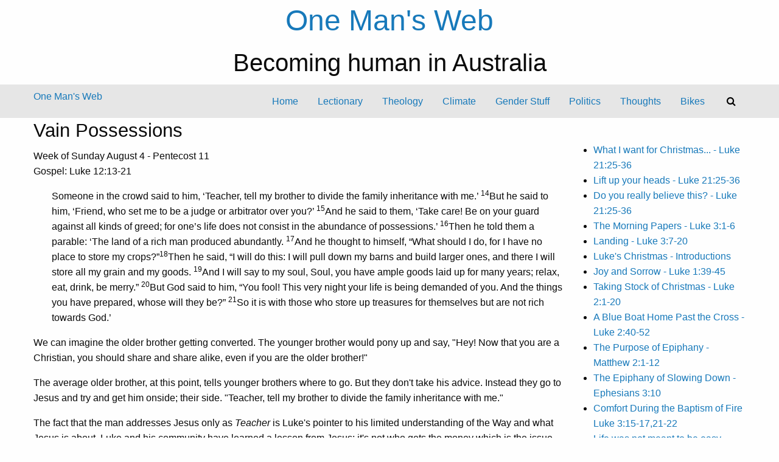

--- FILE ---
content_type: text/html; charset=UTF-8
request_url: https://www.onemansweb.org/theology/the-year-of-luke-2013/Luke-12-13-21.html
body_size: 10222
content:
<!doctype html>
<html class="no-js" lang="en">
<head>
<!-- Google tag (gtag.js) -->

<script async src="https://www.googletagmanager.com/gtag/js?id=G-VEWNWMMTR6"></script>
<script>
  window.dataLayer = window.dataLayer || [];
  function gtag(){dataLayer.push(arguments);}
  gtag('js', new Date());

  gtag('config', 'G-VEWNWMMTR6');
</script>


  <title>Vain Possessions - One Man&#39;s Web</title>
  <meta name="viewport" content="width=device-width, initial-scale=1.0" />
  
<base href="https://www.onemansweb.org/" />
<meta name="Generator" content="CMS Made Simple - Copyright (C) 2004-6 Ted Kulp. All rights reserved." />
<meta http-equiv="Content-Type" content="text/html; charset=utf-8" />
<meta name="description" content="Being human in Australia" />
 
<!-- Add code here that should appear in the metadata section of all new pages -->
  <link rel="canonical" href="https://www.onemansweb.org/theology/the-year-of-luke-2013/Luke-12-13-21.html" />
      <link href="https://fonts.googleapis.com/css?family=Josefin+Sans|Nunito" rel="stylesheet">
  <link rel="stylesheet" href="https://cdnjs.cloudflare.com/ajax/libs/foundation/6.4.3/css/foundation-float.min.css" integrity="sha256-TPcVVrzfTETpAWQ8HhBHIMT7+DbszMr5n3eFi+UwIl8=" crossorigin="anonymous" />
  <link rel="stylesheet" href="https://cdnjs.cloudflare.com/ajax/libs/motion-ui/1.1.1/motion-ui.min.css" />
  <link rel="stylesheet" type="text/css" href="https://www.onemansweb.org/tmp/cache/stylesheet_combined_98692f6267c5c8df2b38420be5f70117.css" />

  
</head>

<body>
<div id="header" class="text-center">
  <h1><a href="https://www.onemansweb.org" title="home">One Man's Web</a></h1>
  <h2>Becoming human in Australia</h2>
</div>
<script src="https://use.fontawesome.com/914ad24785.js"></script>

<div id="top-bar" data-sticky-container>
  <div class="top-bar" data-sticky data-options="marginTop:0;" style="width:100%" data-top-anchor="top-bar:top" data-sticky-on="small">
    <div class="column row">
      <div class="top-bar-left">
        <div id="sticky-logo">
          <a href="https://www.onemansweb.org" title="home">One Man&#39;s Web</a>
        </div>
        <div id="menu-toggle" data-responsive-toggle="top-menu" data-hide-for="medium">
          <button class="menu-icon" type="button" data-toggle="top-menu"></button>

        </div>
      </div>
      <div id="top-menu" class="top-bar-right">

          <ul class="vertical medium-horizontal menu" data-responsive-menu="drilldown medium-dropdown"><li class="menudepth0 first_child parent"><a class=" parent" href="https://www.onemansweb.org/"><span>Home</span></a></li><li class="menudepth0"><a class="" href="https://www.onemansweb.org/lectionary.html"><span>Lectionary</span></a></li><li class="menudepth0 menuactive menuparent parent"><a class=" menuactive menuparent parent" href="https://www.onemansweb.org/theology.html"><span>Theology</span></a></li><li class="menudepth0 parent"><a class=" parent" href="https://www.onemansweb.org/climate.html"><span>Climate</span></a></li><li class="menudepth0 parent"><a class=" parent" href="https://www.onemansweb.org/gender-stuff.html"><span>Gender Stuff</span></a></li><li class="menudepth0 parent"><a class=" parent" href="https://www.onemansweb.org/politics-2.html"><span>Politics</span></a></li><li class="menudepth0 parent"><a class=" parent" href="https://www.onemansweb.org/contemplations.html"><span>Thoughts</span></a></li><li class="menudepth0 last_child parent"><a class=" parent" href="https://www.onemansweb.org/bikes.html"><span>Bikes</span></a></li>    <li class="menu-text show-for-medium"><button data-open="searchModal"><i class="fa fa-search"></i></button></li><li id="mobile-search" class="menu-text hide-for-medium"><form id="m1448emoduleform_1" method="post" action="https://www.onemansweb.org/theology/the-year-of-luke-2013/Luke-12-13-21.html" class="cms_form">
<div class="hidden">
<input type="hidden" name="mact" value="Search,m1448e,dosearch,0" />
<input type="hidden" name="m1448ereturnid" value="1257" />
</div>

<label for="m1448esearchinput">Search:&nbsp;</label><input type="text" class="search-input" id="m1448esearchinput" name="m1448esearchinput" size="20" maxlength="50" placeholder="Enter Search..."/>
<input class="search-button" name="submit" value="Submit" type="submit" />
</form>
</li></ul><div class="reveal" id="searchModal" data-reveal>
  <div id="search-form"><form id="m73255moduleform_2" method="post" action="https://www.onemansweb.org/theology/the-year-of-luke-2013/Luke-12-13-21.html" class="cms_form">
<div class="hidden">
<input type="hidden" name="mact" value="Search,m73255,dosearch,0" />
<input type="hidden" name="m73255returnid" value="1257" />
</div>

<label for="m73255searchinput">Search:&nbsp;</label><input type="text" class="search-input" id="m73255searchinput" name="m73255searchinput" size="20" maxlength="50" placeholder="Enter Search..."/>
<input class="search-button" name="submit" value="Submit" type="submit" />
</form>
</div>
  <div id="search-results"></div>
  <button class="close-button" data-close aria-label="Close modal" type="button">
    <span aria-hidden="true">&times;</span>
  </button>
</div>
           


      </div>
    </div>
  </div>
</div>







  <div class="row" data-equalizer>
    <div id="main-content" class="column medium-8 large-9" data-equalizer-watch>
      <h3>Vain Possessions</h3>
      <p>Week of Sunday August 4 - Pentecost 11<br/>Gospel: Luke 12:13-21</p>
<p style="padding-left: 30px;">Someone in the crowd said to him, ‘Teacher, tell my brother to divide the family inheritance with me.’ <sup>14</sup>But he said to him, ‘Friend, who set me to be a judge or arbitrator over you?’ <sup>15</sup>And he said to them, ‘Take care! Be on your guard against all kinds of greed; for one’s life does not consist in the abundance of possessions.’ <sup>16</sup>Then he told them a parable: ‘The land of a rich man produced abundantly. <sup>17</sup>And he thought to himself, “What should I do, for I have no place to store my crops?”<sup>18</sup>Then he said, “I will do this: I will pull down my barns and build larger ones, and there I will store all my grain and my goods. <sup>19</sup>And I will say to my soul, Soul, you have ample goods laid up for many years; relax, eat, drink, be merry.” <sup>20</sup>But God said to him, “You fool! This very night your life is being demanded of you. And the things you have prepared, whose will they be?” <sup>21</sup>So it is with those who store up treasures for themselves but are not rich towards God.’</p>
<p>We can imagine the older brother getting converted. The younger brother would pony up and say, "Hey! Now that you are a Christian, you should share and share alike, even if you are the older brother!"</p>
<p>The average older brother, at this point, tells younger brothers where to go. But they don't take his advice. Instead they go to Jesus and try and get him onside; their side. "Teacher, tell my brother to divide the family inheritance with me."</p>
<p>The fact that the man addresses Jesus only as <em>Teacher</em> is Luke's pointer to his limited understanding of the Way and what Jesus is about. Luke and his community have learned a lesson from Jesus: it's not who gets the money which is the issue. What's important is what the money does to you!</p>
<p style="padding-left: 30px;"> ‘Take care! Be on your guard against all kinds of greed; for one’s life does not consist in the abundance of possessions.’ </p>
<p>Jesus was hardly saying something original here! We don't need any help to understand the parable either.  We can have "ample goods laid up for many years," but it all counts for nothing if we are dying. A silk lined coffin, even cedar with ivory inlaid, is still just a box for a body. And we will still be dead.</p>
<p>What is it that makes life worthwhile? What is it that, when our life is required of us, will leave us at peace rather than raging into the night? In the long nights before that final one, and in lonely days when all we can do is remember and reflect, when there is no going back, what will be the source of peace?</p>
<p>Is there a peace  "<a title="Bill Loader" href="http://wwwstaff.murdoch.edu.au/~loader/CEpPentecost11.htm">that </a>weeps, knows anguish, sometimes does not know and does not have answers, but keeps believing in the worth God wants us to have…?"</p>
<p>We say that this peace does not lie "in the abundance of possessions," but I suspect we scarcely know what we are talking about. We live surrounded by more possessions than most people in the world have ever had, but are not necessarily happier. We lust and plot after more, and remain unsatisfied. We come to blows in the supermarket car park because we must park two rows further away to wheel our trolley full of Coke to the car, while elsewhere children cart water five and six kilometres on their head, each day, just to survive. While their mother cooks their one meagre meal on a manure fire, we complain about the cost of electricity.</p>
<p>In determining what it means to be 'rich toward God' it is never a question, for us, of <em>whether</em> we are impoverished by our possessions, but only how much. If even the culture of Jesus, where poverty was the norm, found greed for possessions to be a problem, how much more will it be so for us?</p>
<p>Poverty toward God means to live life without God, or separated from God.  It is life lived on our own, for ourselves. For this reason "<a title="Wikipedia article on the tradition of simple living" href="http://en.wikipedia.org/wiki/Simple_living">simple living</a>" can be just as poor as the rich man with all his barns. Outwardly and noisily pious religious adherence can also be a poverty. What impoverishes us is life lived for ourselves, life which fails to see Jesus in the people around us.</p>
<p>A good rule of thumb test of our richness towards God is Matthew 25.</p>
<p style="padding-left: 30px;">"Lord, when was it that we saw you hungry and gave you food, or thirsty and gave you something to drink? <sup>38</sup>And when was it that we saw you a stranger and welcomed you, or naked and gave you clothing? <sup>39</sup>And when was it that we saw you sick or in prison and visited you?” <sup>40</sup>And the king will answer them, “Truly I tell you, just as you did it to one of the least of these who are members of my family,you did it to me.” </p>
<p>Neither is it a sin to have possessions, or to enjoy life.</p>
<p style="padding-left: 30px;">Go, eat your bread with enjoyment, and drink your wine with a merry heart; for God has long ago approved what you do. <sup>8</sup>Let your garments always be white; do not let oil be lacking on your head. <sup>9</sup>Enjoy life with the wife whom you love, all the days of your vain life that are given you under the sun, because that is your portion in life and in your toil at which you toil under the sun. <sup>10</sup>Whatever your hand finds to do, do with your might; for there is no work or thought or knowledge or wisdom in Sheol, to which you are going. (Ecclesiastes 9:7-10)</p>
<p>The philosopher of Ecclesiastes, without hope of resurrection, was more at peace with himself and with God than many a grim Christian who has made any hint of <em><a title="The joy of life: Follow link to Wikipedia article" href="http://en.wikipedia.org/wiki/Joie_de_vivre">joie de vivre</a></em> into a sin.</p>
<p>For all this, greed for possessions is our 'drug of choice.' It is the all-pervasive drug that is so much a part of our lives we are blind to its presence.</p>
<p>When I bought the computer on which I am writing, I had a choice of 30 different model laptops in that one store alone. The development of this laptop has depended not upon human need for love and dignity, but upon planned obsolescence fuelled by greed for the latest and greatest, whether needed or not—and usually not—all part of an industrial behemoth driving us toward cataclysmic climate change that may destroy us.</p>
<p>A recent <a href="http://www.leunig.com.au/">Leunig</a> cartoon says</p>
<p align="center"><span style="font-size: medium;"><strong>Today's Puzzle</strong></span></p>
<p align="center"><span style="text-decoration: underline;">What's wrong with the following words?</span></p>
<p align="center">COMPASSION<br/>Noun</p>
<p align="center">pity, sympathy, empathy, fellow feeling, care, concern,<br/> solicitude, sensitivity, warmth, love, tenderness, mercy,<br/> lenience, tolerance, kindness, humanity, charity.</p>
<p>Under this is drawn a small boat of the kind which brings refugees to Australia, seeking some kind of peace and fulfilment.</p>
<p>The answer to Leunig's question: If you let them in they could ruin your way of life.</p>
<p>Why refugees who come by boat should cause this problem, but not those who come by air, gives the lie to our irrational xenophobic terror about refugees. The Prime Minister feels his only way to achieve re-election is to enact barbarity that would appal his idol Bonhoeffer.</p>
<p>He wrote this</p>
<p style="padding-left: 60px;">Another great challenge of our age is asylum seekers. The biblical injunction to care for the stranger in our midst is clear. The parable of the Good Samaritan is but one of many which deal with the matter of how we should respond to a vulnerable stranger in our midst. That is why the government's proposal to excise the Australian mainland from the entire Australian migration zone and to rely almost exclusively on the so-called Pacific Solution should be the cause of great ethical concern to all the Christian churches. We should never forget that the reason we have a UN convention on the protection of refugees is in large part because of the horror of the Holocaust, when the West (including Australia) turned its back on the Jewish people of Germany and the other occupied countries of Europe who sought asylum during the '30s.</p>
<p style="padding-left: 30px;">But now Kevin Rudd is the Prime Minister in a government that has itself excised the Australian mainland from the Australian migration zone and adopted its very own "PNG Solution." He leads a government whose policy on asylum seekers is inevitably "the cause of great ethical concern to all the Christian churches." <a href="http://www.abc.net.au/religion/articles/2013/07/26/3811617.htm">Andrew Dutney</a></p>
<p><img style="float: left; margin: 8px;" src="https://www.onemansweb.org/uploads/_SmartImage/img-9369be4d081f73ea5553db7aa453a51b" width="250" height="333" alt="spiral.jpg"/></p>
<p>Rudd has been rightly savaged over this. But what drives him? He is driven by our love of possessions and security! If he is not inhuman to refugees, we will not re-elect him! Australia is so gripped by the drug which separates it from God, that the fisherman who says to the refugee Hieu Van Le as he sails into Darwin Harbour, "Welcome to Australia, mate" seems as unlikely a myth as the idea that Hieu would one day be Lieutenant Governor of South Australia.</p>
<p>Life is an unfolding spiral of learning, being converted, and beginning again. Our understanding of what it means to be rich toward God, and our repenting of what keeps us away from God, will not cease while we are alive. There is an art to be learned here, in this "living under the sun," and our relationship with God will mystify us much as any other precious relationship. It cannot be dictated or defined for us by others.</p>
<p>One thing is clear: ‘Take care! Be on your guard against all kinds of greed; for one’s life does not consist in the abundance of possessions.’ If we do not learn this lesson, we will make our possessions into the heaviest of burdens which we will carry everywhere.</p>
<p>Andrew Prior<br/></p><p style="line-height: 100%;"><small>Direct Biblical quotations in this page are taken from The New Revised Standard Version Bible, copyright 1989, Division of Christian Education of the National Council of the Churches of Christ in the United States of America. Used by permission. All rights reserved. Please note that references to Wikipedia and other websites are intended to provide extra information for folk who don't have easy access to commentaries or a library. Wikipedia is never more than an introductory tool, and certainly not the last word in matters biblical!</small></p>
<!-- Add code here that should appear as the default content of all new pages -->    <p>&nbsp;</p></div>
    <div id="sidebar" class="column medium-4 large-3" data-equalizer-watch>
        
<div class="menu_vert"> <!-- menu -->
        <p>&nbsp;</p>  
<ul><li><a href="https://www.onemansweb.org/theology/the-year-of-luke-2013.html">What I want for Christmas... - Luke 21:25-36</a></li><li><a href="https://www.onemansweb.org/theology/the-year-of-luke-2013/lift-up-your-heads-luke-21-25-36.html">Lift up your heads - Luke 21:25-36</a></li><li><a href="https://www.onemansweb.org/theology/the-year-of-luke-2013/do-you-really-believe-this-luke-21-25-36.html">Do you really believe this? - Luke 21:25-36</a></li><li><a href="https://www.onemansweb.org/theology/the-year-of-luke-2013/the-morning-papers-luke-3-1-6.html">The Morning Papers - Luke 3:1-6</a></li><li><a href="https://www.onemansweb.org/theology/the-year-of-luke-2013/landing-john-3-7-20.html">Landing - Luke 3:7-20</a></li><li><a href="https://www.onemansweb.org/theology/the-year-of-luke-2013/luke-s-christmas.html">Luke&#39;s Christmas - Introductions</a></li><li><a href="https://www.onemansweb.org/theology/the-year-of-luke-2013/joy-and-sorrow---luke-1-39-45.html">Joy and Sorrow - Luke 1:39-45</a></li><li><a href="https://www.onemansweb.org/theology/the-year-of-luke-2013/taking-stock-of-christmas-luke-2-1-20.html">Taking Stock of Christmas - Luke 2:1-20</a></li><li><a href="https://www.onemansweb.org/theology/the-year-of-luke-2013/a-blue-boat-home-past-the-cross---luke-2-40-52.html">A Blue Boat Home Past the Cross - Luke 2:40-52</a></li><li><a href="https://www.onemansweb.org/theology/the-year-of-luke-2013/the-purpose-of-epiphany---matthew-2-1-12.html">The Purpose of Epiphany - Matthew 2:1-12</a></li><li><a href="https://www.onemansweb.org/theology/the-year-of-luke-2013/the-epiphany-of-slowing-down---ephesians-3-10.html">The Epiphany of Slowing Down - Ephesians 3:10</a></li><li><a href="https://www.onemansweb.org/theology/the-year-of-luke-2013/comfort-during-the-baptism-of-fire-luke-3-15-17-21-22.html">Comfort During the Baptism of Fire Luke 3:15-17,21-22</a></li><li><a href="https://www.onemansweb.org/theology/the-year-of-luke-2013/life-was-not-meant-to-be-easy---john-2-1-11.html">Life was not meant to be easy - John 2:1-11</a></li><li><a href="https://www.onemansweb.org/theology/the-year-of-luke-2013/becoming-unhappy-and-finding-peace---luke-4-14-21.html">Becoming unhappy, and finding peace - Luke 4:14-21</a></li><li><a href="https://www.onemansweb.org/theology/the-year-of-luke-2013/my-god-is-not-my-god---luke-4-21-30-1-corinthians-13.html">My God is not my God - Luke 4:21-30, 1 Corinthians 13</a></li><li><a href="https://www.onemansweb.org/theology/the-year-of-luke-2013/healing-for-a-tin-ear-luke-9-28-43.html">Healing for a tin ear - Luke 9:28-43</a></li><li><a href="https://www.onemansweb.org/theology/the-year-of-luke-2013/no-shortcuts-past-the-cross---luke-4-1-13.html">No Shortcuts past the Cross - Luke 4:1-13</a></li><li><a href="https://www.onemansweb.org/theology/the-year-of-luke-2013/we-are-all-jerusalem---luke-13-31-35.html">We are all Jerusalem - Luke 13:31-35</a></li><li><a href="https://www.onemansweb.org/theology/the-year-of-luke-2013/succeeding-in-the-economy-of-god---luke-13-1-9.html">Succeeding in the Economy of God - Luke 13:1-9</a></li><li><a href="https://www.onemansweb.org/theology/the-year-of-luke-2013/free-beer-luke-15-1-2-15-32.html">Free Beer - Luke 15:1-2, 11-32</a></li><li><a href="https://www.onemansweb.org/theology/the-year-of-luke-2013/the-last-stop-before-cobar---jon-12-1-8---lent-5.html">The Last Stop Before Cobar - John 12:1-8 - Lent 5</a></li><li><a href="https://www.onemansweb.org/theology/the-year-of-luke-2013/the-pain-on-my-parade-luke-19-28-40-palm-sunday.html">Pain on my Parade - Luke 19:28-40 - Palm Sunday</a></li><li><a href="https://www.onemansweb.org/theology/the-year-of-luke-2013/grim-friday---luke-22-39-23-49.html">Grim Friday - Luke 22:39 – 23:49</a></li><li><a href="https://www.onemansweb.org/theology/the-year-of-luke-2013/remembering-absent-presence---easter-day-2013---luke-24-1-35.html">Remembering Absent Presence - Easter Day 2013 - Luke 24:1-35</a></li><li><a href="https://www.onemansweb.org/theology/the-year-of-luke-2013/mary-my-sister-thomas-my-twin---john-20-19-31---easter-2.html">Mary my sister, Thomas my twin - John 20:19-31 - Easter 2</a></li><li><a href="https://www.onemansweb.org/theology/the-year-of-luke-2013/the-community-of-forgiveness---john-20-19-31.html">The Community of Forgiveness - John 20:19-31</a></li><li><a href="https://www.onemansweb.org/theology/the-year-of-luke-2013/stretched-out-john-21.html">Stretched Out - John 21</a></li><li><a href="https://www.onemansweb.org/theology/the-year-of-luke-2013/these-three-remain-faith-hope-and-love---easter-4.html">These three remain; faith, hope and love - Easter 4</a></li><li><a href="https://www.onemansweb.org/theology/the-year-of-luke-2013/the-revelation-of-difference---acts-11-1-18---easter-5.html">The Revelation of Difference - Acts 11:1-18 - Easter 5</a></li><li><a href="https://www.onemansweb.org/theology/the-year-of-luke-2013/being-judas---john-14-22-29.html">Being Judas - John 14:22-29 - Easter 6</a></li><li><a href="https://www.onemansweb.org/theology/the-year-of-luke-2013/until-the-sky-falls---acts-16-9-15-rev-21-10-22-27-22-1-5.html">Until the sky falls... - Acts 16:9-15, Rev 21:10,22-27; 22:1-5 - Easter 6</a></li><li><a href="https://www.onemansweb.org/theology/the-year-of-luke-2013/torn-apart-and-joined-together-john-17-20-26.html">Torn Apart and Joined Together - John 17:20-26</a></li><li><a href="https://www.onemansweb.org/theology/the-year-of-luke-2013/becoming-one-john-17-20-26.html">Becoming One - John 17:20-26</a></li><li><a href="https://www.onemansweb.org/theology/the-year-of-luke-2013/discomforting-ecstasy-john-14-acts-2.html">Discomforting Ecstasy - John 14, Acts 2</a></li><li><a href="https://www.onemansweb.org/theology/the-year-of-luke-2013/feeling-the-spirit-acts-2-john-14-8-17-pentecost.html">Feeling the Spirit - Acts 2, John 14:8-17 - Pentecost</a></li><li><a href="https://www.onemansweb.org/theology/the-year-of-luke-2013/exploring-trinity---john-16-12-15---trinity-sunday.html">Exploring Trinity - John 16:12-15 - Trinity Sunday</a></li><li><a href="https://www.onemansweb.org/theology/the-year-of-luke-2013/hear-o-israel-the-lord-is-god-john-16-12-15.html">Hear O Israel, The Lord is God - John 16:12-15</a></li><li><a href="https://www.onemansweb.org/theology/the-year-of-luke-2013/an-important-announcement-galatians-1-1-12-pentecost-2.html">An Important Announcement - Galatians 1:1-12 - Pentecost 2</a></li><li><a href="https://www.onemansweb.org/theology/the-year-of-luke-2013/seriously-galatians-1-1-12-pentecost-2.html">Seriously - Galatians 1:1-12 - Pentecost 2</a></li><li><a href="https://www.onemansweb.org/theology/the-year-of-luke-2013/how-free-is-your-grace-galatians-1.html">How free is your grace? - Galatians 1:11-2:14</a></li><li><a href="https://www.onemansweb.org/theology/the-year-of-luke-2013/the-experience-of-god-s-gift-galatians-2-15-3-22.html">The Experience of God&#39;s Gift - Galatians 2:15 - 3:22</a></li><li><a href="https://www.onemansweb.org/theology/the-year-of-luke-2013/god-s-kitchen-galatians-2-15-21.html">God&#39;s Kitchen - Galatians 2:15-21</a></li><li><a href="https://www.onemansweb.org/theology/the-year-of-luke-2013/the-end-of-the-cosmos-galatians-3-23-29.html">The End of the Cosmos - Galatians 3:23-29</a></li><li><a href="https://www.onemansweb.org/theology/the-year-of-luke-2013/thank-god-i-am-not-like-other-people-galatians-3-23-29-luke-18-9-14.html">Thank God I am not like other people&#33; - Galatians 3:23-29, Luke 18:9-14</a></li><li><a href="https://www.onemansweb.org/theology/the-year-of-luke-2013/galatians-5-1-26.html">It&#39;s not about you&#33; - Galatians 5:1-26 - Pentecost 6</a></li><li><a href="https://www.onemansweb.org/theology/the-year-of-luke-2013/galatians-6-1-18.html">The High Path - Galatians 6:1-18</a></li><li><a href="https://www.onemansweb.org/theology/the-year-of-luke-2013/galatians-6.html">There&#39;s a battle going on... - Galatians 6, and summary</a></li><li><a href="https://www.onemansweb.org/theology/the-year-of-luke-2013/the-better-part-luke-10-38-42.html">The Better Part - Luke 10:38-42</a></li><li><a href="https://www.onemansweb.org/theology/the-year-of-luke-2013/the-economy-of-god-luke-10-25-37.html">A cost benefit analysis, or the gift of life? - Luke 10:25-37</a></li><li><a href="https://www.onemansweb.org/theology/the-year-of-luke-2013/martha-mary-luke-10-38-42.html">Dave Chooses the Better Part - Luke 10:38-42</a></li><li><a href="https://www.onemansweb.org/theology/the-year-of-luke-2013/science-and-prayer-luke-11-1-13.html">Science and Prayer - Luke 11:1-13</a></li><li><a href="https://www.onemansweb.org/theology/the-year-of-luke-2013/the-scientist-prays-luke-11-1-13.html">The Scientist Prays - Luke 11:1-13</a></li><li><a href="https://www.onemansweb.org/theology/the-year-of-luke-2013/praying-with-god-luke-11-1-13.html">Praying with God - Luke 11:1-13</a></li><li class="currentpage"><a class="currentpage" href="https://www.onemansweb.org/theology/the-year-of-luke-2013/Luke-12-13-21.html">Vain Possessions - Luke 12:13-21</a></li><li><a href="https://www.onemansweb.org/theology/the-year-of-luke-2013/ready-for-what-luke-12-32-40.html">Ready for what? - Luke 12:32-40</a></li><li><a href="https://www.onemansweb.org/theology/the-year-of-luke-2013/peach-trees-and-the-kingdom-of-god.html">Peach Trees and the Kingdom of God</a></li><li><a href="https://www.onemansweb.org/theology/the-year-of-luke-2013/good-pleasure-and-joy-luke-12-20-32.html">Good pleasure and Joy - Luke 12:20-32</a></li><li><a href="https://www.onemansweb.org/theology/the-year-of-luke-2013/the-fire-of-free-will-luke-12-49-56.html">The Fire of Free Will- Luke 12:49-56</a></li><li><a href="https://www.onemansweb.org/theology/the-year-of-luke-2013/What-is-God---Luke-12-49-56.html">What is God? - Luke 12:49-56</a></li><li><a href="https://www.onemansweb.org/theology/the-year-of-luke-2013/how-could-you-do-that-luke-13-10-17.html">How could you do that&#33;? - Luke 13:10-17</a></li><li><a href="https://www.onemansweb.org/theology/the-year-of-luke-2013/luke-13-10-17.html">You just don&#39;t get it, do you? - Luke 13:10-17</a></li><li><a href="https://www.onemansweb.org/theology/the-year-of-luke-2013/celebrity-chairs-luke-14-1-7-14.html">Celebrity Chairs - Luke 14:1,7-14 - Pentecost 15</a></li><li><a href="https://www.onemansweb.org/theology/the-year-of-luke-2013/who-invited-him-luke-14-1-24.html">Who invited him&#33;? Luke 14:1-24</a></li><li><a href="https://www.onemansweb.org/theology/the-year-of-luke-2013/Luke-14-25-33.html">Losing the Land of the Free - Luke 14:25-33</a></li><li><a href="https://www.onemansweb.org/luke-14-2533-2.html">In the hands of the Potter or the Politicians? - Luke 14:25-33, Jeremiah 18:1-11</a></li><li><a href="https://www.onemansweb.org/theology/the-year-of-luke-2013/luke-15.html">The God of the one per cent - Luke 15</a></li><li><a href="https://www.onemansweb.org/theology/the-year-of-luke-2013/not-without-david-luke-15.html">Not without David - Luke 15</a></li><li><a href="https://www.onemansweb.org/theology/the-year-of-luke-2013/stop-digging-yourself-a-hole-luke-16.html">Stop digging yourself a hole - Luke 16</a></li><li><a href="https://www.onemansweb.org/theology/the-year-of-luke-2013/Luke-16-2.html">Cold Hard Cash? - Luke 16</a></li><li><a href="https://www.onemansweb.org/theology/the-year-of-luke-2013/hollowed-out-humanity-luke-16-19-31.html">Hollowed Out Humanity - Luke 16:19-31</a></li><li><a href="https://www.onemansweb.org/theology/the-year-of-luke-2013/don-t-plough-with-a-millstone.html">Don&#39;t Plough with a Millstone Around your Neck&#33;</a></li><li><a href="https://www.onemansweb.org/theology/the-year-of-luke-2013/a-priest-in-a-taxi-luke-17-11-19.html">A Priest in a Taxi - Luke 17:11-19</a></li><li><a href="https://www.onemansweb.org/luke-17-11-19.html">The Blessing of the Outsider - Luke 17:11-19</a></li><li><a href="https://www.onemansweb.org/theology/the-year-of-luke-2013/knocking-on-heaven-s-door-luke-18-1-8.html">Knocking on Heaven&#39;s Door - Luke 18:1-8</a></li><li><a href="https://www.onemansweb.org/theology/the-year-of-luke-2013/we-don-t-have-a-prayer-luke-18-9-14.html">We don&#39;t have a prayer - Luke 18:9-14</a></li><li><a href="https://www.onemansweb.org/theology/the-year-of-luke-2013/a-pharisee-and-a-tax-collector-went-out-into-the-garden.html">A Pharisee and a Tax Collector went out into the garden</a></li><li><a href="https://www.onemansweb.org/theology/the-year-of-luke-2013/the-story-of-the-holy-tax-collector-luke-19-1-10.html">The Story of the Holy Tax Collector - Luke 19:1-10</a></li><li><a href="https://www.onemansweb.org/theology/the-year-of-luke-2013/a-missionary-meets-a-cannibal-luke-20-27-38.html">A missionary meets a cannibal - Luke 20:27-38</a></li><li><a href="https://www.onemansweb.org/theology/the-year-of-luke-2013/a-wonderfully-ancient-and-eternal-place-luke-21-5-19.html">A Wonderfully Ancient and Eternal Place - Luke 21:5-19</a></li><li><a href="https://www.onemansweb.org/theology/the-year-of-luke-2013/gaining-a-soul-luke-21-5-19.html">Gaining a Soul - Luke 21:5-19</a></li><li><a href="https://www.onemansweb.org/theology/the-year-of-luke-2013/phase-change-and-kingdom-luke-23-26-43-christ-the-king.html">Phase Change and Kingdom - Luke 23:26-43 - Christ the King</a></li><li><a href="https://www.onemansweb.org/theology/the-year-of-luke-2013/getting-god-across-luke-23-26-43-christ-the-king.html">Getting God Across - Luke 23:26-43 - Christ the King</a></li><li><a href="https://www.onemansweb.org/theology/the-year-of-luke-2013/meet-the-coming-christ.html">Meet the Coming Christ - Matthew 24:36-44</a></li></ul>
    <img class="rightpicsfloat" src="uploads/images/randone/ap_110.jpg" alt="Landscape" title="On the Mt. Isa to Cloncurry Road, Qld. 2016" />

<p>&nbsp;</p>
            </div> 

              

     
    </div>
  </div>










<div class="reveal" id="contact-form" data-reveal>
  <h3>Contact</h3>
  
      This functionality requires the FormBuilder module
    <button class="close-button" data-close aria-label="Close modal" type="button">
    <span aria-hidden="true">&times;</span>
  </button>
</div>


<footer class="row expanded">

  <div class="row">

 
  </div>
     

  <div id="copyright" class="row expanded text-center">
    <p ><small><br /><i class="fa fa-copyright"></i>1997-2026 One Man&#39;s Web<br class="hide-for-medium"> </span></small><br /><script type="text/javascript">document.write(unescape('%3c%61%20%68%72%65%66%3d%22%6d%61%69%6c%74%6f%3a%61%6e%64%72%65%61%40%6f%6e%65%6d%61%6e%73%77%65%62%2e%6f%72%67%22%20%3e%61%6e%64%72%65%61%40%6f%6e%65%6d%61%6e%73%77%65%62%2e%6f%72%67%3c%2f%61%3e'))</script></p>
  </div>

</footer>


    <script src="https://code.jquery.com/jquery-3.2.1.min.js"></script>
    <script src="https://cdnjs.cloudflare.com/ajax/libs/foundation/6.4.3/js/foundation.min.js" integrity="sha256-mRYlCu5EG+ouD07WxLF8v4ZAZYCA6WrmdIXyn1Bv9Vk=" crossorigin="anonymous"></script>
    <script>
      $(document).foundation();
      $('#search-button').click(function(ev){
        ev.preventDefault();
        var form = $(this).closest('form');
        var data = form.serialize();
        var url = form.prop('action')+'?showtemplate=false';
        url = url.replace('amp;','');
        $.post( url, data, function( html ) {
          $('#search-results').html( html );
        });
      });

      $(window).on('closed.zf.reveal', function () {
        $('#search-results').html( "" );
      });
    </script>

  </body>
</html>